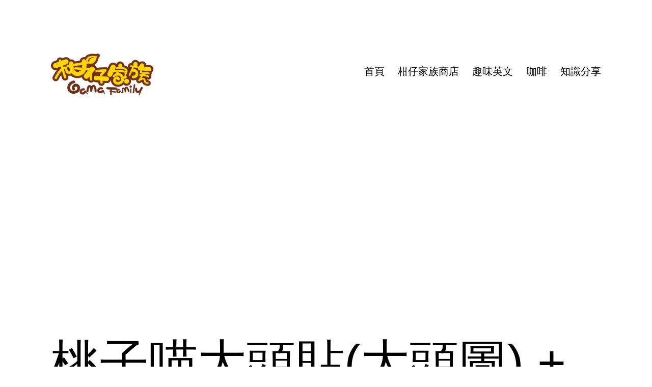

--- FILE ---
content_type: text/html; charset=UTF-8
request_url: https://blog.gamafamily.tw/%E6%A1%83%E5%AD%90%E5%96%B5%E5%A4%A7%E9%A0%AD%E8%B2%BC%E5%A4%A7%E9%A0%AD%E5%9C%96-%E6%A1%83%E5%AD%90%E5%96%B5msn%E8%A1%A8%E6%83%85%E7%AC%A6%E8%99%9F-xd/
body_size: 12254
content:
<!doctype html>
<html lang="zh-TW" prefix="og: https://ogp.me/ns#" >
<head>
	<meta charset="UTF-8" />
	<meta name="viewport" content="width=device-width, initial-scale=1.0" />
		<style>img:is([sizes="auto" i], [sizes^="auto," i]) { contain-intrinsic-size: 3000px 1500px }</style>
	
<!-- Search Engine Optimization by Rank Math - https://rankmath.com/ -->
<title>桃子喵大頭貼(大頭圖) + 桃子喵msn表情符號 - XD - 柑仔家族 BLOG</title>
<meta name="description" content=" （大頭貼動態版）  （大頭貼靜態版） （表情符號）桃子喵也要來XD！！"/>
<meta name="robots" content="follow, index, max-snippet:-1, max-video-preview:-1, max-image-preview:large"/>
<link rel="canonical" href="https://blog.gamafamily.tw/%e6%a1%83%e5%ad%90%e5%96%b5%e5%a4%a7%e9%a0%ad%e8%b2%bc%e5%a4%a7%e9%a0%ad%e5%9c%96-%e6%a1%83%e5%ad%90%e5%96%b5msn%e8%a1%a8%e6%83%85%e7%ac%a6%e8%99%9f-xd/" />
<meta property="og:locale" content="zh_TW" />
<meta property="og:type" content="article" />
<meta property="og:title" content="桃子喵大頭貼(大頭圖) + 桃子喵msn表情符號 - XD - 柑仔家族 BLOG" />
<meta property="og:description" content=" （大頭貼動態版）  （大頭貼靜態版） （表情符號）桃子喵也要來XD！！" />
<meta property="og:url" content="https://blog.gamafamily.tw/%e6%a1%83%e5%ad%90%e5%96%b5%e5%a4%a7%e9%a0%ad%e8%b2%bc%e5%a4%a7%e9%a0%ad%e5%9c%96-%e6%a1%83%e5%ad%90%e5%96%b5msn%e8%a1%a8%e6%83%85%e7%ac%a6%e8%99%9f-xd/" />
<meta property="og:site_name" content="柑仔家族 BLOG" />
<meta property="article:section" content="哈星星A好康" />
<meta property="article:published_time" content="2011-03-23T18:42:31+08:00" />
<meta name="twitter:card" content="summary_large_image" />
<meta name="twitter:title" content="桃子喵大頭貼(大頭圖) + 桃子喵msn表情符號 - XD - 柑仔家族 BLOG" />
<meta name="twitter:description" content=" （大頭貼動態版）  （大頭貼靜態版） （表情符號）桃子喵也要來XD！！" />
<meta name="twitter:label1" content="Written by" />
<meta name="twitter:data1" content="柑仔家族" />
<meta name="twitter:label2" content="Time to read" />
<meta name="twitter:data2" content="Less than a minute" />
<script type="application/ld+json" class="rank-math-schema">{"@context":"https://schema.org","@graph":[{"@type":["Person","Organization"],"@id":"https://blog.gamafamily.tw/#person","name":"\u67d1\u4ed4\u5bb6\u65cf","logo":{"@type":"ImageObject","@id":"https://blog.gamafamily.tw/#logo","url":"https://blog.gamafamily.tw/wordpress/wp-content/uploads/2016/08/cropped-gama_family_logo_1024x1024\u4e2d\u82f1\u5f69-1.png","contentUrl":"https://blog.gamafamily.tw/wordpress/wp-content/uploads/2016/08/cropped-gama_family_logo_1024x1024\u4e2d\u82f1\u5f69-1.png","caption":"\u67d1\u4ed4\u5bb6\u65cf","inLanguage":"zh-TW","width":"1024","height":"509"},"image":{"@type":"ImageObject","@id":"https://blog.gamafamily.tw/#logo","url":"https://blog.gamafamily.tw/wordpress/wp-content/uploads/2016/08/cropped-gama_family_logo_1024x1024\u4e2d\u82f1\u5f69-1.png","contentUrl":"https://blog.gamafamily.tw/wordpress/wp-content/uploads/2016/08/cropped-gama_family_logo_1024x1024\u4e2d\u82f1\u5f69-1.png","caption":"\u67d1\u4ed4\u5bb6\u65cf","inLanguage":"zh-TW","width":"1024","height":"509"}},{"@type":"WebSite","@id":"https://blog.gamafamily.tw/#website","url":"https://blog.gamafamily.tw","name":"\u67d1\u4ed4\u5bb6\u65cf","publisher":{"@id":"https://blog.gamafamily.tw/#person"},"inLanguage":"zh-TW"},{"@type":"ImageObject","@id":"http://c.blog.xuite.net/c/4/1/d/20249215/blog_1124887/txt/43247778/2.gif","url":"http://c.blog.xuite.net/c/4/1/d/20249215/blog_1124887/txt/43247778/2.gif","width":"200","height":"200","inLanguage":"zh-TW"},{"@type":"WebPage","@id":"https://blog.gamafamily.tw/%e6%a1%83%e5%ad%90%e5%96%b5%e5%a4%a7%e9%a0%ad%e8%b2%bc%e5%a4%a7%e9%a0%ad%e5%9c%96-%e6%a1%83%e5%ad%90%e5%96%b5msn%e8%a1%a8%e6%83%85%e7%ac%a6%e8%99%9f-xd/#webpage","url":"https://blog.gamafamily.tw/%e6%a1%83%e5%ad%90%e5%96%b5%e5%a4%a7%e9%a0%ad%e8%b2%bc%e5%a4%a7%e9%a0%ad%e5%9c%96-%e6%a1%83%e5%ad%90%e5%96%b5msn%e8%a1%a8%e6%83%85%e7%ac%a6%e8%99%9f-xd/","name":"\u6843\u5b50\u55b5\u5927\u982d\u8cbc(\u5927\u982d\u5716) + \u6843\u5b50\u55b5msn\u8868\u60c5\u7b26\u865f - XD - \u67d1\u4ed4\u5bb6\u65cf BLOG","datePublished":"2011-03-23T18:42:31+08:00","dateModified":"2011-03-23T18:42:31+08:00","isPartOf":{"@id":"https://blog.gamafamily.tw/#website"},"primaryImageOfPage":{"@id":"http://c.blog.xuite.net/c/4/1/d/20249215/blog_1124887/txt/43247778/2.gif"},"inLanguage":"zh-TW"},{"@type":"Person","@id":"https://blog.gamafamily.tw/author/administrator/","name":"\u67d1\u4ed4\u5bb6\u65cf","url":"https://blog.gamafamily.tw/author/administrator/","image":{"@type":"ImageObject","@id":"https://secure.gravatar.com/avatar/e9cd4e4edf413696b38239a9bfa8b2f43a0d935cca0790fff742a7c193bd4c70?s=96&amp;d=mm&amp;r=g","url":"https://secure.gravatar.com/avatar/e9cd4e4edf413696b38239a9bfa8b2f43a0d935cca0790fff742a7c193bd4c70?s=96&amp;d=mm&amp;r=g","caption":"\u67d1\u4ed4\u5bb6\u65cf","inLanguage":"zh-TW"}},{"@type":"BlogPosting","headline":"\u6843\u5b50\u55b5\u5927\u982d\u8cbc(\u5927\u982d\u5716) + \u6843\u5b50\u55b5msn\u8868\u60c5\u7b26\u865f - XD - \u67d1\u4ed4\u5bb6\u65cf BLOG","datePublished":"2011-03-23T18:42:31+08:00","dateModified":"2011-03-23T18:42:31+08:00","articleSection":"\u54c8\u661f\u661fA\u597d\u5eb7, \u5927\u982d\u5716, \u8868\u60c5\u7b26\u865f","author":{"@id":"https://blog.gamafamily.tw/author/administrator/","name":"\u67d1\u4ed4\u5bb6\u65cf"},"publisher":{"@id":"https://blog.gamafamily.tw/#person"},"description":"\u00a0\uff08\u5927\u982d\u8cbc\u52d5\u614b\u7248\uff09\u00a0 \uff08\u5927\u982d\u8cbc\u975c\u614b\u7248\uff09\u00a0\uff08\u8868\u60c5\u7b26\u865f\uff09\u6843\u5b50\u55b5\u4e5f\u8981\u4f86XD\uff01\uff01","name":"\u6843\u5b50\u55b5\u5927\u982d\u8cbc(\u5927\u982d\u5716) + \u6843\u5b50\u55b5msn\u8868\u60c5\u7b26\u865f - XD - \u67d1\u4ed4\u5bb6\u65cf BLOG","@id":"https://blog.gamafamily.tw/%e6%a1%83%e5%ad%90%e5%96%b5%e5%a4%a7%e9%a0%ad%e8%b2%bc%e5%a4%a7%e9%a0%ad%e5%9c%96-%e6%a1%83%e5%ad%90%e5%96%b5msn%e8%a1%a8%e6%83%85%e7%ac%a6%e8%99%9f-xd/#richSnippet","isPartOf":{"@id":"https://blog.gamafamily.tw/%e6%a1%83%e5%ad%90%e5%96%b5%e5%a4%a7%e9%a0%ad%e8%b2%bc%e5%a4%a7%e9%a0%ad%e5%9c%96-%e6%a1%83%e5%ad%90%e5%96%b5msn%e8%a1%a8%e6%83%85%e7%ac%a6%e8%99%9f-xd/#webpage"},"image":{"@id":"http://c.blog.xuite.net/c/4/1/d/20249215/blog_1124887/txt/43247778/2.gif"},"inLanguage":"zh-TW","mainEntityOfPage":{"@id":"https://blog.gamafamily.tw/%e6%a1%83%e5%ad%90%e5%96%b5%e5%a4%a7%e9%a0%ad%e8%b2%bc%e5%a4%a7%e9%a0%ad%e5%9c%96-%e6%a1%83%e5%ad%90%e5%96%b5msn%e8%a1%a8%e6%83%85%e7%ac%a6%e8%99%9f-xd/#webpage"}}]}</script>
<!-- /Rank Math WordPress SEO plugin -->

<link rel='dns-prefetch' href='//stats.wp.com' />
<link rel='dns-prefetch' href='//v0.wordpress.com' />
<link rel='dns-prefetch' href='//www.googletagmanager.com' />
<link rel='dns-prefetch' href='//pagead2.googlesyndication.com' />
<link rel="alternate" type="application/rss+xml" title="訂閱《柑仔家族 BLOG》&raquo; 資訊提供" href="https://blog.gamafamily.tw/feed/" />
<script>
window._wpemojiSettings = {"baseUrl":"https:\/\/s.w.org\/images\/core\/emoji\/16.0.1\/72x72\/","ext":".png","svgUrl":"https:\/\/s.w.org\/images\/core\/emoji\/16.0.1\/svg\/","svgExt":".svg","source":{"concatemoji":"https:\/\/blog.gamafamily.tw\/wordpress\/wp-includes\/js\/wp-emoji-release.min.js?ver=08c3bc459d31af714f385fe1a95283be"}};
/*! This file is auto-generated */
!function(s,n){var o,i,e;function c(e){try{var t={supportTests:e,timestamp:(new Date).valueOf()};sessionStorage.setItem(o,JSON.stringify(t))}catch(e){}}function p(e,t,n){e.clearRect(0,0,e.canvas.width,e.canvas.height),e.fillText(t,0,0);var t=new Uint32Array(e.getImageData(0,0,e.canvas.width,e.canvas.height).data),a=(e.clearRect(0,0,e.canvas.width,e.canvas.height),e.fillText(n,0,0),new Uint32Array(e.getImageData(0,0,e.canvas.width,e.canvas.height).data));return t.every(function(e,t){return e===a[t]})}function u(e,t){e.clearRect(0,0,e.canvas.width,e.canvas.height),e.fillText(t,0,0);for(var n=e.getImageData(16,16,1,1),a=0;a<n.data.length;a++)if(0!==n.data[a])return!1;return!0}function f(e,t,n,a){switch(t){case"flag":return n(e,"\ud83c\udff3\ufe0f\u200d\u26a7\ufe0f","\ud83c\udff3\ufe0f\u200b\u26a7\ufe0f")?!1:!n(e,"\ud83c\udde8\ud83c\uddf6","\ud83c\udde8\u200b\ud83c\uddf6")&&!n(e,"\ud83c\udff4\udb40\udc67\udb40\udc62\udb40\udc65\udb40\udc6e\udb40\udc67\udb40\udc7f","\ud83c\udff4\u200b\udb40\udc67\u200b\udb40\udc62\u200b\udb40\udc65\u200b\udb40\udc6e\u200b\udb40\udc67\u200b\udb40\udc7f");case"emoji":return!a(e,"\ud83e\udedf")}return!1}function g(e,t,n,a){var r="undefined"!=typeof WorkerGlobalScope&&self instanceof WorkerGlobalScope?new OffscreenCanvas(300,150):s.createElement("canvas"),o=r.getContext("2d",{willReadFrequently:!0}),i=(o.textBaseline="top",o.font="600 32px Arial",{});return e.forEach(function(e){i[e]=t(o,e,n,a)}),i}function t(e){var t=s.createElement("script");t.src=e,t.defer=!0,s.head.appendChild(t)}"undefined"!=typeof Promise&&(o="wpEmojiSettingsSupports",i=["flag","emoji"],n.supports={everything:!0,everythingExceptFlag:!0},e=new Promise(function(e){s.addEventListener("DOMContentLoaded",e,{once:!0})}),new Promise(function(t){var n=function(){try{var e=JSON.parse(sessionStorage.getItem(o));if("object"==typeof e&&"number"==typeof e.timestamp&&(new Date).valueOf()<e.timestamp+604800&&"object"==typeof e.supportTests)return e.supportTests}catch(e){}return null}();if(!n){if("undefined"!=typeof Worker&&"undefined"!=typeof OffscreenCanvas&&"undefined"!=typeof URL&&URL.createObjectURL&&"undefined"!=typeof Blob)try{var e="postMessage("+g.toString()+"("+[JSON.stringify(i),f.toString(),p.toString(),u.toString()].join(",")+"));",a=new Blob([e],{type:"text/javascript"}),r=new Worker(URL.createObjectURL(a),{name:"wpTestEmojiSupports"});return void(r.onmessage=function(e){c(n=e.data),r.terminate(),t(n)})}catch(e){}c(n=g(i,f,p,u))}t(n)}).then(function(e){for(var t in e)n.supports[t]=e[t],n.supports.everything=n.supports.everything&&n.supports[t],"flag"!==t&&(n.supports.everythingExceptFlag=n.supports.everythingExceptFlag&&n.supports[t]);n.supports.everythingExceptFlag=n.supports.everythingExceptFlag&&!n.supports.flag,n.DOMReady=!1,n.readyCallback=function(){n.DOMReady=!0}}).then(function(){return e}).then(function(){var e;n.supports.everything||(n.readyCallback(),(e=n.source||{}).concatemoji?t(e.concatemoji):e.wpemoji&&e.twemoji&&(t(e.twemoji),t(e.wpemoji)))}))}((window,document),window._wpemojiSettings);
</script>
<style id='wp-emoji-styles-inline-css'>

	img.wp-smiley, img.emoji {
		display: inline !important;
		border: none !important;
		box-shadow: none !important;
		height: 1em !important;
		width: 1em !important;
		margin: 0 0.07em !important;
		vertical-align: -0.1em !important;
		background: none !important;
		padding: 0 !important;
	}
</style>
<link rel='stylesheet' id='wp-block-library-css' href='https://blog.gamafamily.tw/wordpress/wp-includes/css/dist/block-library/style.min.css?ver=08c3bc459d31af714f385fe1a95283be' media='all' />
<style id='wp-block-library-theme-inline-css'>
.wp-block-audio :where(figcaption){color:#555;font-size:13px;text-align:center}.is-dark-theme .wp-block-audio :where(figcaption){color:#ffffffa6}.wp-block-audio{margin:0 0 1em}.wp-block-code{border:1px solid #ccc;border-radius:4px;font-family:Menlo,Consolas,monaco,monospace;padding:.8em 1em}.wp-block-embed :where(figcaption){color:#555;font-size:13px;text-align:center}.is-dark-theme .wp-block-embed :where(figcaption){color:#ffffffa6}.wp-block-embed{margin:0 0 1em}.blocks-gallery-caption{color:#555;font-size:13px;text-align:center}.is-dark-theme .blocks-gallery-caption{color:#ffffffa6}:root :where(.wp-block-image figcaption){color:#555;font-size:13px;text-align:center}.is-dark-theme :root :where(.wp-block-image figcaption){color:#ffffffa6}.wp-block-image{margin:0 0 1em}.wp-block-pullquote{border-bottom:4px solid;border-top:4px solid;color:currentColor;margin-bottom:1.75em}.wp-block-pullquote cite,.wp-block-pullquote footer,.wp-block-pullquote__citation{color:currentColor;font-size:.8125em;font-style:normal;text-transform:uppercase}.wp-block-quote{border-left:.25em solid;margin:0 0 1.75em;padding-left:1em}.wp-block-quote cite,.wp-block-quote footer{color:currentColor;font-size:.8125em;font-style:normal;position:relative}.wp-block-quote:where(.has-text-align-right){border-left:none;border-right:.25em solid;padding-left:0;padding-right:1em}.wp-block-quote:where(.has-text-align-center){border:none;padding-left:0}.wp-block-quote.is-large,.wp-block-quote.is-style-large,.wp-block-quote:where(.is-style-plain){border:none}.wp-block-search .wp-block-search__label{font-weight:700}.wp-block-search__button{border:1px solid #ccc;padding:.375em .625em}:where(.wp-block-group.has-background){padding:1.25em 2.375em}.wp-block-separator.has-css-opacity{opacity:.4}.wp-block-separator{border:none;border-bottom:2px solid;margin-left:auto;margin-right:auto}.wp-block-separator.has-alpha-channel-opacity{opacity:1}.wp-block-separator:not(.is-style-wide):not(.is-style-dots){width:100px}.wp-block-separator.has-background:not(.is-style-dots){border-bottom:none;height:1px}.wp-block-separator.has-background:not(.is-style-wide):not(.is-style-dots){height:2px}.wp-block-table{margin:0 0 1em}.wp-block-table td,.wp-block-table th{word-break:normal}.wp-block-table :where(figcaption){color:#555;font-size:13px;text-align:center}.is-dark-theme .wp-block-table :where(figcaption){color:#ffffffa6}.wp-block-video :where(figcaption){color:#555;font-size:13px;text-align:center}.is-dark-theme .wp-block-video :where(figcaption){color:#ffffffa6}.wp-block-video{margin:0 0 1em}:root :where(.wp-block-template-part.has-background){margin-bottom:0;margin-top:0;padding:1.25em 2.375em}
</style>
<style id='classic-theme-styles-inline-css'>
/*! This file is auto-generated */
.wp-block-button__link{color:#fff;background-color:#32373c;border-radius:9999px;box-shadow:none;text-decoration:none;padding:calc(.667em + 2px) calc(1.333em + 2px);font-size:1.125em}.wp-block-file__button{background:#32373c;color:#fff;text-decoration:none}
</style>
<link rel='stylesheet' id='mediaelement-css' href='https://blog.gamafamily.tw/wordpress/wp-includes/js/mediaelement/mediaelementplayer-legacy.min.css?ver=4.2.17' media='all' />
<link rel='stylesheet' id='wp-mediaelement-css' href='https://blog.gamafamily.tw/wordpress/wp-includes/js/mediaelement/wp-mediaelement.min.css?ver=08c3bc459d31af714f385fe1a95283be' media='all' />
<style id='jetpack-sharing-buttons-style-inline-css'>
.jetpack-sharing-buttons__services-list{display:flex;flex-direction:row;flex-wrap:wrap;gap:0;list-style-type:none;margin:5px;padding:0}.jetpack-sharing-buttons__services-list.has-small-icon-size{font-size:12px}.jetpack-sharing-buttons__services-list.has-normal-icon-size{font-size:16px}.jetpack-sharing-buttons__services-list.has-large-icon-size{font-size:24px}.jetpack-sharing-buttons__services-list.has-huge-icon-size{font-size:36px}@media print{.jetpack-sharing-buttons__services-list{display:none!important}}.editor-styles-wrapper .wp-block-jetpack-sharing-buttons{gap:0;padding-inline-start:0}ul.jetpack-sharing-buttons__services-list.has-background{padding:1.25em 2.375em}
</style>
<link rel='stylesheet' id='twenty-twenty-one-custom-color-overrides-css' href='https://blog.gamafamily.tw/wordpress/wp-content/themes/twentytwentyone/assets/css/custom-color-overrides.css?ver=2.6' media='all' />
<style id='twenty-twenty-one-custom-color-overrides-inline-css'>
:root .editor-styles-wrapper{--global--color-background: #ffffff;--global--color-primary: #000;--global--color-secondary: #000;--button--color-background: #000;--button--color-text-hover: #000;}
</style>
<style id='global-styles-inline-css'>
:root{--wp--preset--aspect-ratio--square: 1;--wp--preset--aspect-ratio--4-3: 4/3;--wp--preset--aspect-ratio--3-4: 3/4;--wp--preset--aspect-ratio--3-2: 3/2;--wp--preset--aspect-ratio--2-3: 2/3;--wp--preset--aspect-ratio--16-9: 16/9;--wp--preset--aspect-ratio--9-16: 9/16;--wp--preset--color--black: #000000;--wp--preset--color--cyan-bluish-gray: #abb8c3;--wp--preset--color--white: #FFFFFF;--wp--preset--color--pale-pink: #f78da7;--wp--preset--color--vivid-red: #cf2e2e;--wp--preset--color--luminous-vivid-orange: #ff6900;--wp--preset--color--luminous-vivid-amber: #fcb900;--wp--preset--color--light-green-cyan: #7bdcb5;--wp--preset--color--vivid-green-cyan: #00d084;--wp--preset--color--pale-cyan-blue: #8ed1fc;--wp--preset--color--vivid-cyan-blue: #0693e3;--wp--preset--color--vivid-purple: #9b51e0;--wp--preset--color--dark-gray: #28303D;--wp--preset--color--gray: #39414D;--wp--preset--color--green: #D1E4DD;--wp--preset--color--blue: #D1DFE4;--wp--preset--color--purple: #D1D1E4;--wp--preset--color--red: #E4D1D1;--wp--preset--color--orange: #E4DAD1;--wp--preset--color--yellow: #EEEADD;--wp--preset--gradient--vivid-cyan-blue-to-vivid-purple: linear-gradient(135deg,rgba(6,147,227,1) 0%,rgb(155,81,224) 100%);--wp--preset--gradient--light-green-cyan-to-vivid-green-cyan: linear-gradient(135deg,rgb(122,220,180) 0%,rgb(0,208,130) 100%);--wp--preset--gradient--luminous-vivid-amber-to-luminous-vivid-orange: linear-gradient(135deg,rgba(252,185,0,1) 0%,rgba(255,105,0,1) 100%);--wp--preset--gradient--luminous-vivid-orange-to-vivid-red: linear-gradient(135deg,rgba(255,105,0,1) 0%,rgb(207,46,46) 100%);--wp--preset--gradient--very-light-gray-to-cyan-bluish-gray: linear-gradient(135deg,rgb(238,238,238) 0%,rgb(169,184,195) 100%);--wp--preset--gradient--cool-to-warm-spectrum: linear-gradient(135deg,rgb(74,234,220) 0%,rgb(151,120,209) 20%,rgb(207,42,186) 40%,rgb(238,44,130) 60%,rgb(251,105,98) 80%,rgb(254,248,76) 100%);--wp--preset--gradient--blush-light-purple: linear-gradient(135deg,rgb(255,206,236) 0%,rgb(152,150,240) 100%);--wp--preset--gradient--blush-bordeaux: linear-gradient(135deg,rgb(254,205,165) 0%,rgb(254,45,45) 50%,rgb(107,0,62) 100%);--wp--preset--gradient--luminous-dusk: linear-gradient(135deg,rgb(255,203,112) 0%,rgb(199,81,192) 50%,rgb(65,88,208) 100%);--wp--preset--gradient--pale-ocean: linear-gradient(135deg,rgb(255,245,203) 0%,rgb(182,227,212) 50%,rgb(51,167,181) 100%);--wp--preset--gradient--electric-grass: linear-gradient(135deg,rgb(202,248,128) 0%,rgb(113,206,126) 100%);--wp--preset--gradient--midnight: linear-gradient(135deg,rgb(2,3,129) 0%,rgb(40,116,252) 100%);--wp--preset--gradient--purple-to-yellow: linear-gradient(160deg, #D1D1E4 0%, #EEEADD 100%);--wp--preset--gradient--yellow-to-purple: linear-gradient(160deg, #EEEADD 0%, #D1D1E4 100%);--wp--preset--gradient--green-to-yellow: linear-gradient(160deg, #D1E4DD 0%, #EEEADD 100%);--wp--preset--gradient--yellow-to-green: linear-gradient(160deg, #EEEADD 0%, #D1E4DD 100%);--wp--preset--gradient--red-to-yellow: linear-gradient(160deg, #E4D1D1 0%, #EEEADD 100%);--wp--preset--gradient--yellow-to-red: linear-gradient(160deg, #EEEADD 0%, #E4D1D1 100%);--wp--preset--gradient--purple-to-red: linear-gradient(160deg, #D1D1E4 0%, #E4D1D1 100%);--wp--preset--gradient--red-to-purple: linear-gradient(160deg, #E4D1D1 0%, #D1D1E4 100%);--wp--preset--font-size--small: 18px;--wp--preset--font-size--medium: 20px;--wp--preset--font-size--large: 24px;--wp--preset--font-size--x-large: 42px;--wp--preset--font-size--extra-small: 16px;--wp--preset--font-size--normal: 20px;--wp--preset--font-size--extra-large: 40px;--wp--preset--font-size--huge: 96px;--wp--preset--font-size--gigantic: 144px;--wp--preset--spacing--20: 0.44rem;--wp--preset--spacing--30: 0.67rem;--wp--preset--spacing--40: 1rem;--wp--preset--spacing--50: 1.5rem;--wp--preset--spacing--60: 2.25rem;--wp--preset--spacing--70: 3.38rem;--wp--preset--spacing--80: 5.06rem;--wp--preset--shadow--natural: 6px 6px 9px rgba(0, 0, 0, 0.2);--wp--preset--shadow--deep: 12px 12px 50px rgba(0, 0, 0, 0.4);--wp--preset--shadow--sharp: 6px 6px 0px rgba(0, 0, 0, 0.2);--wp--preset--shadow--outlined: 6px 6px 0px -3px rgba(255, 255, 255, 1), 6px 6px rgba(0, 0, 0, 1);--wp--preset--shadow--crisp: 6px 6px 0px rgba(0, 0, 0, 1);}:where(.is-layout-flex){gap: 0.5em;}:where(.is-layout-grid){gap: 0.5em;}body .is-layout-flex{display: flex;}.is-layout-flex{flex-wrap: wrap;align-items: center;}.is-layout-flex > :is(*, div){margin: 0;}body .is-layout-grid{display: grid;}.is-layout-grid > :is(*, div){margin: 0;}:where(.wp-block-columns.is-layout-flex){gap: 2em;}:where(.wp-block-columns.is-layout-grid){gap: 2em;}:where(.wp-block-post-template.is-layout-flex){gap: 1.25em;}:where(.wp-block-post-template.is-layout-grid){gap: 1.25em;}.has-black-color{color: var(--wp--preset--color--black) !important;}.has-cyan-bluish-gray-color{color: var(--wp--preset--color--cyan-bluish-gray) !important;}.has-white-color{color: var(--wp--preset--color--white) !important;}.has-pale-pink-color{color: var(--wp--preset--color--pale-pink) !important;}.has-vivid-red-color{color: var(--wp--preset--color--vivid-red) !important;}.has-luminous-vivid-orange-color{color: var(--wp--preset--color--luminous-vivid-orange) !important;}.has-luminous-vivid-amber-color{color: var(--wp--preset--color--luminous-vivid-amber) !important;}.has-light-green-cyan-color{color: var(--wp--preset--color--light-green-cyan) !important;}.has-vivid-green-cyan-color{color: var(--wp--preset--color--vivid-green-cyan) !important;}.has-pale-cyan-blue-color{color: var(--wp--preset--color--pale-cyan-blue) !important;}.has-vivid-cyan-blue-color{color: var(--wp--preset--color--vivid-cyan-blue) !important;}.has-vivid-purple-color{color: var(--wp--preset--color--vivid-purple) !important;}.has-black-background-color{background-color: var(--wp--preset--color--black) !important;}.has-cyan-bluish-gray-background-color{background-color: var(--wp--preset--color--cyan-bluish-gray) !important;}.has-white-background-color{background-color: var(--wp--preset--color--white) !important;}.has-pale-pink-background-color{background-color: var(--wp--preset--color--pale-pink) !important;}.has-vivid-red-background-color{background-color: var(--wp--preset--color--vivid-red) !important;}.has-luminous-vivid-orange-background-color{background-color: var(--wp--preset--color--luminous-vivid-orange) !important;}.has-luminous-vivid-amber-background-color{background-color: var(--wp--preset--color--luminous-vivid-amber) !important;}.has-light-green-cyan-background-color{background-color: var(--wp--preset--color--light-green-cyan) !important;}.has-vivid-green-cyan-background-color{background-color: var(--wp--preset--color--vivid-green-cyan) !important;}.has-pale-cyan-blue-background-color{background-color: var(--wp--preset--color--pale-cyan-blue) !important;}.has-vivid-cyan-blue-background-color{background-color: var(--wp--preset--color--vivid-cyan-blue) !important;}.has-vivid-purple-background-color{background-color: var(--wp--preset--color--vivid-purple) !important;}.has-black-border-color{border-color: var(--wp--preset--color--black) !important;}.has-cyan-bluish-gray-border-color{border-color: var(--wp--preset--color--cyan-bluish-gray) !important;}.has-white-border-color{border-color: var(--wp--preset--color--white) !important;}.has-pale-pink-border-color{border-color: var(--wp--preset--color--pale-pink) !important;}.has-vivid-red-border-color{border-color: var(--wp--preset--color--vivid-red) !important;}.has-luminous-vivid-orange-border-color{border-color: var(--wp--preset--color--luminous-vivid-orange) !important;}.has-luminous-vivid-amber-border-color{border-color: var(--wp--preset--color--luminous-vivid-amber) !important;}.has-light-green-cyan-border-color{border-color: var(--wp--preset--color--light-green-cyan) !important;}.has-vivid-green-cyan-border-color{border-color: var(--wp--preset--color--vivid-green-cyan) !important;}.has-pale-cyan-blue-border-color{border-color: var(--wp--preset--color--pale-cyan-blue) !important;}.has-vivid-cyan-blue-border-color{border-color: var(--wp--preset--color--vivid-cyan-blue) !important;}.has-vivid-purple-border-color{border-color: var(--wp--preset--color--vivid-purple) !important;}.has-vivid-cyan-blue-to-vivid-purple-gradient-background{background: var(--wp--preset--gradient--vivid-cyan-blue-to-vivid-purple) !important;}.has-light-green-cyan-to-vivid-green-cyan-gradient-background{background: var(--wp--preset--gradient--light-green-cyan-to-vivid-green-cyan) !important;}.has-luminous-vivid-amber-to-luminous-vivid-orange-gradient-background{background: var(--wp--preset--gradient--luminous-vivid-amber-to-luminous-vivid-orange) !important;}.has-luminous-vivid-orange-to-vivid-red-gradient-background{background: var(--wp--preset--gradient--luminous-vivid-orange-to-vivid-red) !important;}.has-very-light-gray-to-cyan-bluish-gray-gradient-background{background: var(--wp--preset--gradient--very-light-gray-to-cyan-bluish-gray) !important;}.has-cool-to-warm-spectrum-gradient-background{background: var(--wp--preset--gradient--cool-to-warm-spectrum) !important;}.has-blush-light-purple-gradient-background{background: var(--wp--preset--gradient--blush-light-purple) !important;}.has-blush-bordeaux-gradient-background{background: var(--wp--preset--gradient--blush-bordeaux) !important;}.has-luminous-dusk-gradient-background{background: var(--wp--preset--gradient--luminous-dusk) !important;}.has-pale-ocean-gradient-background{background: var(--wp--preset--gradient--pale-ocean) !important;}.has-electric-grass-gradient-background{background: var(--wp--preset--gradient--electric-grass) !important;}.has-midnight-gradient-background{background: var(--wp--preset--gradient--midnight) !important;}.has-small-font-size{font-size: var(--wp--preset--font-size--small) !important;}.has-medium-font-size{font-size: var(--wp--preset--font-size--medium) !important;}.has-large-font-size{font-size: var(--wp--preset--font-size--large) !important;}.has-x-large-font-size{font-size: var(--wp--preset--font-size--x-large) !important;}
:where(.wp-block-post-template.is-layout-flex){gap: 1.25em;}:where(.wp-block-post-template.is-layout-grid){gap: 1.25em;}
:where(.wp-block-columns.is-layout-flex){gap: 2em;}:where(.wp-block-columns.is-layout-grid){gap: 2em;}
:root :where(.wp-block-pullquote){font-size: 1.5em;line-height: 1.6;}
</style>
<link rel='stylesheet' id='twenty-twenty-one-style-css' href='https://blog.gamafamily.tw/wordpress/wp-content/themes/twentytwentyone/style.css?ver=2.6' media='all' />
<style id='twenty-twenty-one-style-inline-css'>
body,input,textarea,button,.button,.faux-button,.wp-block-button__link,.wp-block-file__button,.has-drop-cap:not(:focus)::first-letter,.entry-content .wp-block-archives,.entry-content .wp-block-categories,.entry-content .wp-block-cover-image,.entry-content .wp-block-latest-comments,.entry-content .wp-block-latest-posts,.entry-content .wp-block-pullquote,.entry-content .wp-block-quote.is-large,.entry-content .wp-block-quote.is-style-large,.entry-content .wp-block-archives *,.entry-content .wp-block-categories *,.entry-content .wp-block-latest-posts *,.entry-content .wp-block-latest-comments *,.entry-content p,.entry-content ol,.entry-content ul,.entry-content dl,.entry-content dt,.entry-content cite,.entry-content figcaption,.entry-content .wp-caption-text,.comment-content p,.comment-content ol,.comment-content ul,.comment-content dl,.comment-content dt,.comment-content cite,.comment-content figcaption,.comment-content .wp-caption-text,.widget_text p,.widget_text ol,.widget_text ul,.widget_text dl,.widget_text dt,.widget-content .rssSummary,.widget-content cite,.widget-content figcaption,.widget-content .wp-caption-text { font-family: 'PingFang TC','Helvetica Neue','Microsoft YaHei New','STHeiti Light',sans-serif; }
:root{--global--color-background: #ffffff;--global--color-primary: #000;--global--color-secondary: #000;--button--color-background: #000;--button--color-text-hover: #000;}
</style>
<link rel='stylesheet' id='twenty-twenty-one-print-style-css' href='https://blog.gamafamily.tw/wordpress/wp-content/themes/twentytwentyone/assets/css/print.css?ver=2.6' media='print' />
<link rel='stylesheet' id='twentytwentyone-jetpack-css' href='https://blog.gamafamily.tw/wordpress/wp-content/plugins/jetpack/modules/theme-tools/compat/twentytwentyone.css?ver=15.0' media='all' />
<script id="twenty-twenty-one-ie11-polyfills-js-after">
( Element.prototype.matches && Element.prototype.closest && window.NodeList && NodeList.prototype.forEach ) || document.write( '<script src="https://blog.gamafamily.tw/wordpress/wp-content/themes/twentytwentyone/assets/js/polyfills.js?ver=2.6"></scr' + 'ipt>' );
</script>
<script src="https://blog.gamafamily.tw/wordpress/wp-content/themes/twentytwentyone/assets/js/primary-navigation.js?ver=2.6" id="twenty-twenty-one-primary-navigation-script-js" defer data-wp-strategy="defer"></script>
<link rel="https://api.w.org/" href="https://blog.gamafamily.tw/wp-json/" /><link rel="alternate" title="JSON" type="application/json" href="https://blog.gamafamily.tw/wp-json/wp/v2/posts/1231" /><link rel="EditURI" type="application/rsd+xml" title="RSD" href="https://blog.gamafamily.tw/wordpress/xmlrpc.php?rsd" />

<link rel='shortlink' href='https://wp.me/p7Mtj8-jR' />
<link rel="alternate" title="oEmbed (JSON)" type="application/json+oembed" href="https://blog.gamafamily.tw/wp-json/oembed/1.0/embed?url=https%3A%2F%2Fblog.gamafamily.tw%2F%25e6%25a1%2583%25e5%25ad%2590%25e5%2596%25b5%25e5%25a4%25a7%25e9%25a0%25ad%25e8%25b2%25bc%25e5%25a4%25a7%25e9%25a0%25ad%25e5%259c%2596-%25e6%25a1%2583%25e5%25ad%2590%25e5%2596%25b5msn%25e8%25a1%25a8%25e6%2583%2585%25e7%25ac%25a6%25e8%2599%259f-xd%2F" />

		<!-- GA Google Analytics @ https://m0n.co/ga -->
		<script async src="https://www.googletagmanager.com/gtag/js?id=G-560YDMNBGR"></script>
		<script>
			window.dataLayer = window.dataLayer || [];
			function gtag(){dataLayer.push(arguments);}
			gtag('js', new Date());
			gtag('config', 'UA-56302-7');
			gtag('config', 'G-560YDMNBGR');
		</script>

	<script>
  document.addEventListener('click', function (event) {
    var link = event.target;
    while(link && (typeof link.tagName == 'undefined' || link.tagName.toLowerCase() != 'a' || !link.href)) {
      link = link.parentNode
    }

    if (link && link.href && link.host && link.host !== location.host) {
      gtag('event', 'Click', {
        event_category: 'Outbound Link',
        event_label : link.href
      });
      // Or, if you're using analytics.js
      // ga('send', 'event', 'Outbound Link', 'Click', link.href);

      // Allow event to be sent before the page is unloaded
      if(!link.target || link.target.match(/^_(self|parent|top)$/i)) {
        setTimeout(function() { location.href = link.href; }, 150);
        event.preventDefault();
      }
    }
  })
</script>
<meta name="generator" content="Site Kit by Google 1.171.0" />	<style>img#wpstats{display:none}</style>
		
<!-- Google AdSense meta tags added by Site Kit -->
<meta name="google-adsense-platform-account" content="ca-host-pub-2644536267352236">
<meta name="google-adsense-platform-domain" content="sitekit.withgoogle.com">
<!-- End Google AdSense meta tags added by Site Kit -->
<style id="custom-background-css">
body.custom-background { background-color: #ffffff; }
</style>
	
<!-- Google AdSense snippet added by Site Kit -->
<script async src="https://pagead2.googlesyndication.com/pagead/js/adsbygoogle.js?client=ca-pub-6546773651127557&amp;host=ca-host-pub-2644536267352236" crossorigin="anonymous"></script>

<!-- End Google AdSense snippet added by Site Kit -->
<link rel="icon" href="https://blog.gamafamily.tw/wordpress/wp-content/uploads/2016/08/cropped-LOGO_G_512x512-32x32.png" sizes="32x32" />
<link rel="icon" href="https://blog.gamafamily.tw/wordpress/wp-content/uploads/2016/08/cropped-LOGO_G_512x512-192x192.png" sizes="192x192" />
<link rel="apple-touch-icon" href="https://blog.gamafamily.tw/wordpress/wp-content/uploads/2016/08/cropped-LOGO_G_512x512-180x180.png" />
<meta name="msapplication-TileImage" content="https://blog.gamafamily.tw/wordpress/wp-content/uploads/2016/08/cropped-LOGO_G_512x512-270x270.png" />
</head>

<body class="wp-singular post-template-default single single-post postid-1231 single-format-standard custom-background wp-custom-logo wp-embed-responsive wp-theme-twentytwentyone is-light-theme has-background-white no-js singular has-main-navigation">
<div id="page" class="site">
	<a class="skip-link screen-reader-text" href="#content">
		跳至主要內容	</a>

	
<header id="masthead" class="site-header has-logo has-menu">

	

<div class="site-branding">

			<div class="site-logo"><a href="https://blog.gamafamily.tw/" class="custom-logo-link" rel="home"><img width="1024" height="509" src="https://blog.gamafamily.tw/wordpress/wp-content/uploads/2016/08/cropped-gama_family_logo_1024x1024中英彩-1.png" class="custom-logo" alt="柑仔家族 BLOG" decoding="async" fetchpriority="high" srcset="https://blog.gamafamily.tw/wordpress/wp-content/uploads/2016/08/cropped-gama_family_logo_1024x1024中英彩-1.png 1024w, https://blog.gamafamily.tw/wordpress/wp-content/uploads/2016/08/cropped-gama_family_logo_1024x1024中英彩-1-300x149.png 300w, https://blog.gamafamily.tw/wordpress/wp-content/uploads/2016/08/cropped-gama_family_logo_1024x1024中英彩-1-768x382.png 768w" sizes="(max-width: 1024px) 100vw, 1024px" /></a></div>
	
						<p class="screen-reader-text"><a href="https://blog.gamafamily.tw/" rel="home">柑仔家族 BLOG</a></p>
			
	</div><!-- .site-branding -->
	
	<nav id="site-navigation" class="primary-navigation" aria-label="主要選單">
		<div class="menu-button-container">
			<button id="primary-mobile-menu" class="button" aria-controls="primary-menu-list" aria-expanded="false">
				<span class="dropdown-icon open">選單					<svg class="svg-icon" width="24" height="24" aria-hidden="true" role="img" focusable="false" viewBox="0 0 24 24" fill="none" xmlns="http://www.w3.org/2000/svg"><path fill-rule="evenodd" clip-rule="evenodd" d="M4.5 6H19.5V7.5H4.5V6ZM4.5 12H19.5V13.5H4.5V12ZM19.5 18H4.5V19.5H19.5V18Z" fill="currentColor"/></svg>				</span>
				<span class="dropdown-icon close">關閉					<svg class="svg-icon" width="24" height="24" aria-hidden="true" role="img" focusable="false" viewBox="0 0 24 24" fill="none" xmlns="http://www.w3.org/2000/svg"><path fill-rule="evenodd" clip-rule="evenodd" d="M12 10.9394L5.53033 4.46973L4.46967 5.53039L10.9393 12.0001L4.46967 18.4697L5.53033 19.5304L12 13.0607L18.4697 19.5304L19.5303 18.4697L13.0607 12.0001L19.5303 5.53039L18.4697 4.46973L12 10.9394Z" fill="currentColor"/></svg>				</span>
			</button><!-- #primary-mobile-menu -->
		</div><!-- .menu-button-container -->
		<div class="primary-menu-container"><ul id="primary-menu-list" class="menu-wrapper"><li id="menu-item-3289" class="menu-item menu-item-type-custom menu-item-object-custom menu-item-3289"><a href="/">首頁</a></li>
<li id="menu-item-3284" class="menu-item menu-item-type-custom menu-item-object-custom menu-item-3284"><a href="https://shop.gamafamily.tw">柑仔家族商店</a></li>
<li id="menu-item-4218" class="menu-item menu-item-type-taxonomy menu-item-object-category menu-item-4218"><a href="https://blog.gamafamily.tw/category/%e8%b6%a3%e5%91%b3%e8%8b%b1%e6%96%87/">趣味英文</a></li>
<li id="menu-item-4168" class="menu-item menu-item-type-taxonomy menu-item-object-category menu-item-4168"><a href="https://blog.gamafamily.tw/category/%e5%92%96%e5%95%a1/">咖啡</a></li>
<li id="menu-item-4169" class="menu-item menu-item-type-taxonomy menu-item-object-category menu-item-4169"><a href="https://blog.gamafamily.tw/category/%e7%9f%a5%e8%ad%98%e5%88%86%e4%ba%ab/">知識分享</a></li>
</ul></div>	</nav><!-- #site-navigation -->
	
</header><!-- #masthead -->

	<div id="content" class="site-content">
		<div id="primary" class="content-area">
			<main id="main" class="site-main">

<article id="post-1231" class="post-1231 post type-post status-publish format-standard hentry category-free_stuff category-msn_photo category-emoticon entry">

	<header class="entry-header alignwide">
		<h1 class="entry-title">桃子喵大頭貼(大頭圖) + 桃子喵msn表情符號 &#8211; XD</h1>			</header><!-- .entry-header -->

	<div class="entry-content">
		<p> <img decoding="async" src="http://c.blog.xuite.net/c/4/1/d/20249215/blog_1124887/txt/43247778/0.gif" border="0" alt="" />（大頭貼動態版）<img decoding="async" src="http://c.blog.xuite.net/c/4/1/d/20249215/blog_1124887/txt/43247778/1.jpg" border="0" alt="" />  （大頭貼靜態版）<img decoding="async" src="http://c.blog.xuite.net/c/4/1/d/20249215/blog_1124887/txt/43247778/2.gif" border="0" alt="" /> （表情符號）桃子喵也要來XD！！</p>
<p>瞧瞧桃子喵的XD，是不是比柑仔多了一份羞澀呢？呵呵～</p>
<p>XD 真的很多人很愛用&#8230; 所以一起 XD 吧！</p>
<p><img decoding="async" src="http://c.blog.xuite.net/c/4/1/d/20249215/blog_1124887/txt/43084536/2.gif" border="0" alt="" /><img decoding="async" src="http://c.blog.xuite.net/c/4/1/d/20249215/blog_1124887/txt/43084536/2.gif" border="0" alt="" /><img decoding="async" src="http://c.blog.xuite.net/c/4/1/d/20249215/blog_1124887/txt/43084536/2.gif" border="0" alt="" />    <img decoding="async" src="http://c.blog.xuite.net/c/4/1/d/20249215/blog_1124887/txt/43247778/2.gif" border="0" alt="" /><img decoding="async" src="http://c.blog.xuite.net/c/4/1/d/20249215/blog_1124887/txt/43247778/2.gif" border="0" alt="" /><img decoding="async" src="http://c.blog.xuite.net/c/4/1/d/20249215/blog_1124887/txt/43247778/2.gif" border="0" alt="" /></p>
<p><a href="http://blog.xuite.net/hastars/gama/17550961" target="_self" rel="noopener">請點我看更多桃子喵表情符號</a></p>
<p><a title="柑仔MSN大頭貼" href="http://blog.xuite.net/hastars/gama/17352136" target="_blank" rel="noopener"> 請點我看更多柑仔MSN大頭貼喔!</a></p>
<p> <a title="柑仔msn表情符號" href="http://blog.xuite.net/hastars/gama/17351538" target="_blank" rel="noopener">點這裡有更多的柑仔 msn表情符號喔！</a></p>
<p><a href="http://blog.xuite.net/hastars/gama/17586269" target="_blank" rel="noopener">這裡有一次把所有的 msn 表情符號上傳的教學喔!!</a> </p>
<p> 來喔來喔～大家相揪一起來去哈星星元氣柑仔家族的<a href="http://www.facebook.com/pages/481c5503/191540299407" target="_blank" rel="noopener">粉絲專頁</a>加入粉絲團喔～<img decoding="async" src="http://s.blog.xuite.net/_image/emotion/hastart/m139.gif" border="0" alt="" width="48" height="48" /></p>
<div class='yarpp yarpp-related yarpp-related-website yarpp-template-list'>
<!-- YARPP List -->
<h3>與本文類似的文章：</h3><ol>
<li><a href="https://blog.gamafamily.tw/%e6%9f%91%e4%bb%94%e5%a4%a7%e9%a0%ad%e8%b2%bc%e5%a4%a7%e9%a0%ad%e5%9c%96-%e6%9f%91%e4%bb%94msn%e8%a1%a8%e6%83%85%e7%ac%a6%e8%99%9f-%e6%88%91%e4%b8%8d%e8%81%bd%ef%bd%9e/" rel="bookmark" title="柑仔大頭貼(大頭圖) + 柑仔msn表情符號 &#8211; 我不聽～">柑仔大頭貼(大頭圖) + 柑仔msn表情符號 &#8211; 我不聽～</a></li>
<li><a href="https://blog.gamafamily.tw/%e6%9f%91%e4%bb%94%e5%a4%a7%e9%a0%ad%e8%b2%bc%e5%a4%a7%e9%a0%ad%e5%9c%96-%e6%9f%91%e4%bb%94msn%e8%a1%a8%e6%83%85%e7%ac%a6%e8%99%9f-ktv/" rel="bookmark" title="柑仔大頭貼(大頭圖) + 柑仔msn表情符號 &#8211; KTV">柑仔大頭貼(大頭圖) + 柑仔msn表情符號 &#8211; KTV</a></li>
<li><a href="https://blog.gamafamily.tw/%e6%9f%91%e4%bb%94%e5%a4%a7%e9%a0%ad%e8%b2%bc%e5%a4%a7%e9%a0%ad%e5%9c%96-%e6%9f%91%e4%bb%94msn%e8%a1%a8%e6%83%85%e7%ac%a6%e8%99%9f-%e6%b5%81%e9%bc%bb%e8%a1%80/" rel="bookmark" title="柑仔大頭貼(大頭圖) + 柑仔msn表情符號 &#8211; 流鼻血">柑仔大頭貼(大頭圖) + 柑仔msn表情符號 &#8211; 流鼻血</a></li>
</ol>
</div>
	</div><!-- .entry-content -->

	<footer class="entry-footer default-max-width">
		<div class="posted-by"><span class="posted-on">發佈日期: <time class="entry-date published updated" datetime="2011-03-23T18:42:31+08:00">2011/03/23</time></span><span class="byline">作者: <a href="https://blog.gamafamily.tw/author/administrator/" rel="author">柑仔家族</a></span></div><div class="post-taxonomies"><span class="cat-links">分類: <a href="https://blog.gamafamily.tw/category/free_stuff/" rel="category tag">哈星星A好康</a>、<a href="https://blog.gamafamily.tw/category/free_stuff/msn_photo/" rel="category tag">大頭圖</a>、<a href="https://blog.gamafamily.tw/category/free_stuff/emoticon/" rel="category tag">表情符號</a> </span></div>	</footer><!-- .entry-footer -->

				
</article><!-- #post-1231 -->

	<nav class="navigation post-navigation" aria-label="文章">
		<h2 class="screen-reader-text">文章導覽</h2>
		<div class="nav-links"><div class="nav-previous"><a href="https://blog.gamafamily.tw/%e6%9f%91%e4%bb%94%e5%a4%a7%e9%a0%ad%e8%b2%bc%e5%a4%a7%e9%a0%ad%e5%9c%96-%e6%9f%91%e4%bb%94msn%e8%a1%a8%e6%83%85%e7%ac%a6%e8%99%9f-%e6%91%b8%e9%ad%9a/" rel="prev"><p class="meta-nav"><svg class="svg-icon" width="24" height="24" aria-hidden="true" role="img" focusable="false" viewBox="0 0 24 24" fill="none" xmlns="http://www.w3.org/2000/svg"><path fill-rule="evenodd" clip-rule="evenodd" d="M20 13v-2H8l4-4-1-2-7 7 7 7 1-2-4-4z" fill="currentColor"/></svg>上一篇文章</p><p class="post-title">柑仔大頭貼(大頭圖) + 柑仔msn表情符號 &#8211; 摸魚</p></a></div><div class="nav-next"><a href="https://blog.gamafamily.tw/%e6%90%9e%e7%ac%91%e6%bc%ab%e7%95%ab-%e6%83%a1%e9%9d%88%e9%80%80%e6%95%a3%ef%bc%81%ef%bc%81/" rel="next"><p class="meta-nav">下一篇文章<svg class="svg-icon" width="24" height="24" aria-hidden="true" role="img" focusable="false" viewBox="0 0 24 24" fill="none" xmlns="http://www.w3.org/2000/svg"><path fill-rule="evenodd" clip-rule="evenodd" d="m4 13v-2h12l-4-4 1-2 7 7-7 7-1-2 4-4z" fill="currentColor"/></svg></p><p class="post-title">搞笑漫畫 &#8211; 惡靈退散！！</p></a></div></div>
	</nav>			</main><!-- #main -->
		</div><!-- #primary -->
	</div><!-- #content -->

	
	<aside class="widget-area">
		<section id="custom_html-5" class="widget_text widget widget_custom_html"><h2 class="widget-title">德國凱馳 Karcher 網路經銷商</h2><div class="textwidget custom-html-widget">柑仔家族是專業清潔設備世界領導品牌【德國凱馳 Karcher】的網路經銷商，有需要的朋友歡迎到<a href="https://shop.gamafamily.tw/%E5%BE%B7%E5%9C%8B%E5%87%B1%E9%A6%B3">柑仔家族商店德國凱馳專區</a>選購。有任何價格或規格上的問題都歡迎以LINE或FB私訊詢問。</div></section><section id="custom_html-3" class="widget_text widget widget_custom_html"><h2 class="widget-title">加入LINE@好友</h2><div class="textwidget custom-html-widget"><a href="https://line.me/R/ti/p/%40odm9468j"><img alt="加入LINE@好友" border="0" height="18" src="https://scdn.line-apps.com/n/line_add_friends/btn/zh-Hant.png" /></a></div></section><section id="custom_html-2" class="widget_text widget widget_custom_html"><h2 class="widget-title">臉書發訊息給我們</h2><div class="textwidget custom-html-widget"><a href="https://m.me/GamaFamily"><img alt="臉書即時通聯絡柑仔家族" border="0" height="18" src="https://image-cdn.qdm.cloud/site/q58929d588e5d5/image/data/2017/11/21/c96d67ac2dbf6fde3d71fb0faa6137d7.png" /></a></div></section><section id="custom_html-4" class="widget_text widget widget_custom_html"><h2 class="widget-title">柑仔家族LINE貼圖</h2><div class="textwidget custom-html-widget"><a href="http://line.me/S/shop/sticker/author/22813"><img height="260" border="0" alt="柑仔LINE貼圖" src="https://blog.gamafamily.tw/wordpress/wp-content/uploads/2016/08/柑仔家族_line廣告.jpg"></a></div></section><section id="search-3" class="widget widget_search"><form role="search"  method="get" class="search-form" action="https://blog.gamafamily.tw/">
	<label for="search-form-1">搜尋...</label>
	<input type="search" id="search-form-1" class="search-field" value="" name="s" />
	<input type="submit" class="search-submit" value="搜尋" />
</form>
</section><section id="rss-3" class="widget widget_rss"><h2 class="widget-title"><a class="rsswidget rss-widget-title" href="">未知的資訊提供</a></h2><nav aria-label="未知的資訊提供"></nav></section><section id="pages-3" class="widget widget_pages"><h2 class="widget-title">頁面</h2><nav aria-label="頁面">
			<ul>
				<li class="page_item page-item-4048"><a href="https://blog.gamafamily.tw/privacy-policy/">隱私權政策</a></li>
			</ul>

			</nav></section>	</aside><!-- .widget-area -->

	
	<footer id="colophon" class="site-footer">

				<div class="site-info">
			<div class="site-name">
									<div class="site-logo"><a href="https://blog.gamafamily.tw/" class="custom-logo-link" rel="home"><img width="1024" height="509" src="https://blog.gamafamily.tw/wordpress/wp-content/uploads/2016/08/cropped-gama_family_logo_1024x1024中英彩-1.png" class="custom-logo" alt="柑仔家族 BLOG" decoding="async" srcset="https://blog.gamafamily.tw/wordpress/wp-content/uploads/2016/08/cropped-gama_family_logo_1024x1024中英彩-1.png 1024w, https://blog.gamafamily.tw/wordpress/wp-content/uploads/2016/08/cropped-gama_family_logo_1024x1024中英彩-1-300x149.png 300w, https://blog.gamafamily.tw/wordpress/wp-content/uploads/2016/08/cropped-gama_family_logo_1024x1024中英彩-1-768x382.png 768w" sizes="(max-width: 1024px) 100vw, 1024px" /></a></div>
							</div><!-- .site-name -->

			
			<div class="powered-by">
				本站採用 <a href="https://tw.wordpress.org/">WordPress</a> 建置			</div><!-- .powered-by -->

		</div><!-- .site-info -->
	</footer><!-- #colophon -->

</div><!-- #page -->

<script type="speculationrules">
{"prefetch":[{"source":"document","where":{"and":[{"href_matches":"\/*"},{"not":{"href_matches":["\/wordpress\/wp-*.php","\/wordpress\/wp-admin\/*","\/wordpress\/wp-content\/uploads\/*","\/wordpress\/wp-content\/*","\/wordpress\/wp-content\/plugins\/*","\/wordpress\/wp-content\/themes\/twentytwentyone\/*","\/*\\?(.+)"]}},{"not":{"selector_matches":"a[rel~=\"nofollow\"]"}},{"not":{"selector_matches":".no-prefetch, .no-prefetch a"}}]},"eagerness":"conservative"}]}
</script>
<script>document.body.classList.remove("no-js");</script>	<script>
	if ( -1 !== navigator.userAgent.indexOf( 'MSIE' ) || -1 !== navigator.appVersion.indexOf( 'Trident/' ) ) {
		document.body.classList.add( 'is-IE' );
	}
	</script>
	<link rel='stylesheet' id='yarppRelatedCss-css' href='https://blog.gamafamily.tw/wordpress/wp-content/plugins/yet-another-related-posts-plugin/style/related.css?ver=5.30.11' media='all' />
<script src="https://blog.gamafamily.tw/wordpress/wp-content/themes/twentytwentyone/assets/js/responsive-embeds.js?ver=2.6" id="twenty-twenty-one-responsive-embeds-script-js"></script>
<script id="jetpack-stats-js-before">
_stq = window._stq || [];
_stq.push([ "view", JSON.parse("{\"v\":\"ext\",\"blog\":\"114986758\",\"post\":\"1231\",\"tz\":\"8\",\"srv\":\"blog.gamafamily.tw\",\"j\":\"1:15.0\"}") ]);
_stq.push([ "clickTrackerInit", "114986758", "1231" ]);
</script>
<script src="https://stats.wp.com/e-202605.js" id="jetpack-stats-js" defer data-wp-strategy="defer"></script>

</body>
</html>


--- FILE ---
content_type: text/html; charset=utf-8
request_url: https://www.google.com/recaptcha/api2/aframe
body_size: 268
content:
<!DOCTYPE HTML><html><head><meta http-equiv="content-type" content="text/html; charset=UTF-8"></head><body><script nonce="yuh2vg5J6uDwCzSi3GRN0Q">/** Anti-fraud and anti-abuse applications only. See google.com/recaptcha */ try{var clients={'sodar':'https://pagead2.googlesyndication.com/pagead/sodar?'};window.addEventListener("message",function(a){try{if(a.source===window.parent){var b=JSON.parse(a.data);var c=clients[b['id']];if(c){var d=document.createElement('img');d.src=c+b['params']+'&rc='+(localStorage.getItem("rc::a")?sessionStorage.getItem("rc::b"):"");window.document.body.appendChild(d);sessionStorage.setItem("rc::e",parseInt(sessionStorage.getItem("rc::e")||0)+1);localStorage.setItem("rc::h",'1769774201638');}}}catch(b){}});window.parent.postMessage("_grecaptcha_ready", "*");}catch(b){}</script></body></html>